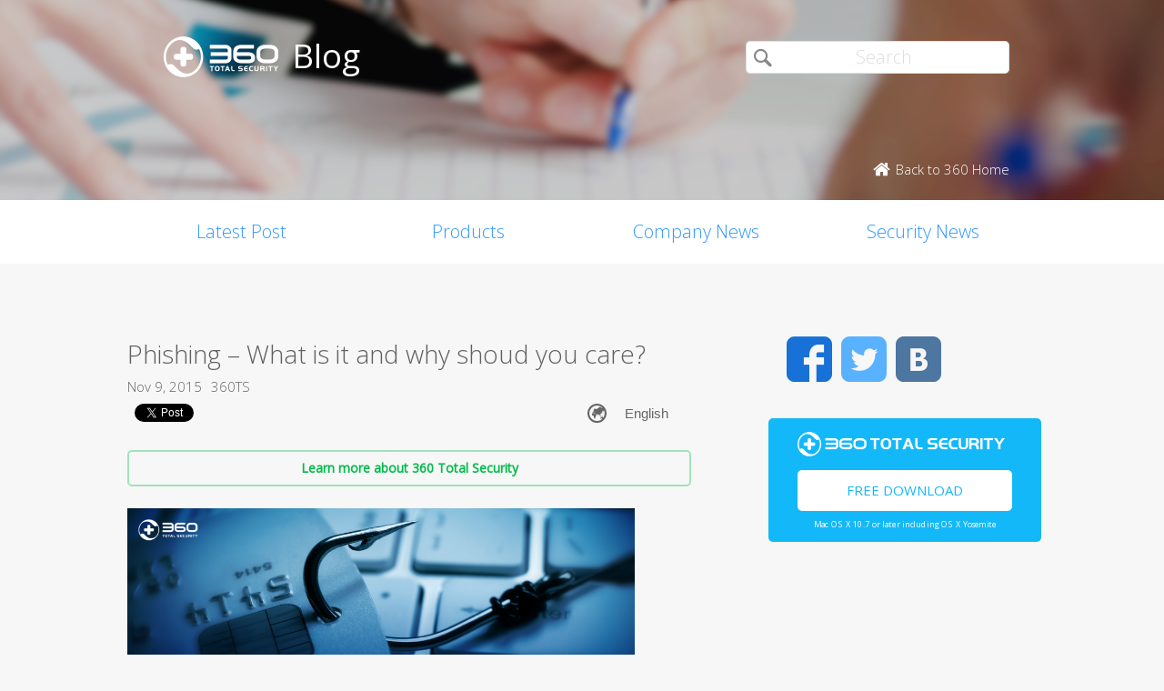

--- FILE ---
content_type: text/html; charset=utf-8
request_url: https://accounts.google.com/o/oauth2/postmessageRelay?parent=https%3A%2F%2Fblog.360totalsecurity.com&jsh=m%3B%2F_%2Fscs%2Fabc-static%2F_%2Fjs%2Fk%3Dgapi.lb.en.2kN9-TZiXrM.O%2Fd%3D1%2Frs%3DAHpOoo_B4hu0FeWRuWHfxnZ3V0WubwN7Qw%2Fm%3D__features__
body_size: 160
content:
<!DOCTYPE html><html><head><title></title><meta http-equiv="content-type" content="text/html; charset=utf-8"><meta http-equiv="X-UA-Compatible" content="IE=edge"><meta name="viewport" content="width=device-width, initial-scale=1, minimum-scale=1, maximum-scale=1, user-scalable=0"><script src='https://ssl.gstatic.com/accounts/o/2580342461-postmessagerelay.js' nonce="YquJ08DFB8t4OJkrBpjvow"></script></head><body><script type="text/javascript" src="https://apis.google.com/js/rpc:shindig_random.js?onload=init" nonce="YquJ08DFB8t4OJkrBpjvow"></script></body></html>

--- FILE ---
content_type: text/html; charset=utf-8
request_url: https://www.google.com/recaptcha/api2/aframe
body_size: 267
content:
<!DOCTYPE HTML><html><head><meta http-equiv="content-type" content="text/html; charset=UTF-8"></head><body><script nonce="OWMOntRKpOw5vE5fw6OCHA">/** Anti-fraud and anti-abuse applications only. See google.com/recaptcha */ try{var clients={'sodar':'https://pagead2.googlesyndication.com/pagead/sodar?'};window.addEventListener("message",function(a){try{if(a.source===window.parent){var b=JSON.parse(a.data);var c=clients[b['id']];if(c){var d=document.createElement('img');d.src=c+b['params']+'&rc='+(localStorage.getItem("rc::a")?sessionStorage.getItem("rc::b"):"");window.document.body.appendChild(d);sessionStorage.setItem("rc::e",parseInt(sessionStorage.getItem("rc::e")||0)+1);localStorage.setItem("rc::h",'1770125798713');}}}catch(b){}});window.parent.postMessage("_grecaptcha_ready", "*");}catch(b){}</script></body></html>